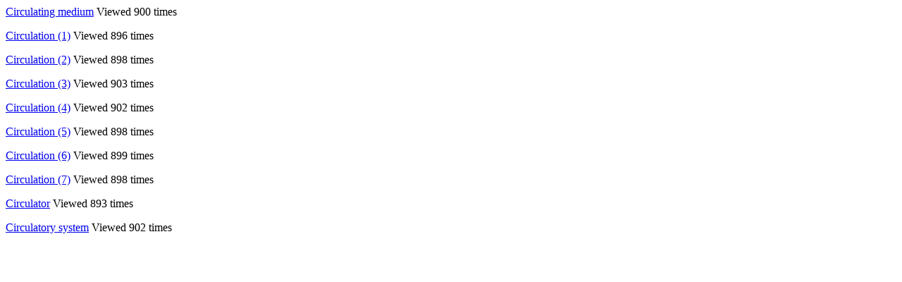

--- FILE ---
content_type: text/html; charset=UTF-8
request_url: https://www.1520istheideal.com/perfect/pagination.php?page=2289
body_size: 102
content:

            <tr>
            <td><a href='article.php?id=128714' target='_blank'><p>Circulating medium</a></td>
            <td>Viewed 900&nbsp;times</td>
			      </tr>
            <tr>
            <td><a href='article.php?id=14521' target='_blank'><p>Circulation (1)</a></td>
            <td>Viewed 896&nbsp;times</td>
			      </tr>
            <tr>
            <td><a href='article.php?id=14522' target='_blank'><p>Circulation (2)</a></td>
            <td>Viewed 898&nbsp;times</td>
			      </tr>
            <tr>
            <td><a href='article.php?id=14523' target='_blank'><p>Circulation (3)</a></td>
            <td>Viewed 903&nbsp;times</td>
			      </tr>
            <tr>
            <td><a href='article.php?id=14524' target='_blank'><p>Circulation (4)</a></td>
            <td>Viewed 902&nbsp;times</td>
			      </tr>
            <tr>
            <td><a href='article.php?id=14525' target='_blank'><p>Circulation (5)</a></td>
            <td>Viewed 898&nbsp;times</td>
			      </tr>
            <tr>
            <td><a href='article.php?id=14526' target='_blank'><p>Circulation (6)</a></td>
            <td>Viewed 899&nbsp;times</td>
			      </tr>
            <tr>
            <td><a href='article.php?id=14527' target='_blank'><p>Circulation (7)</a></td>
            <td>Viewed 898&nbsp;times</td>
			      </tr>
            <tr>
            <td><a href='article.php?id=141529' target='_blank'><p>Circulator</a></td>
            <td>Viewed 893&nbsp;times</td>
			      </tr>
            <tr>
            <td><a href='article.php?id=14528' target='_blank'><p>Circulatory system</a></td>
            <td>Viewed 902&nbsp;times</td>
			      </tr>
